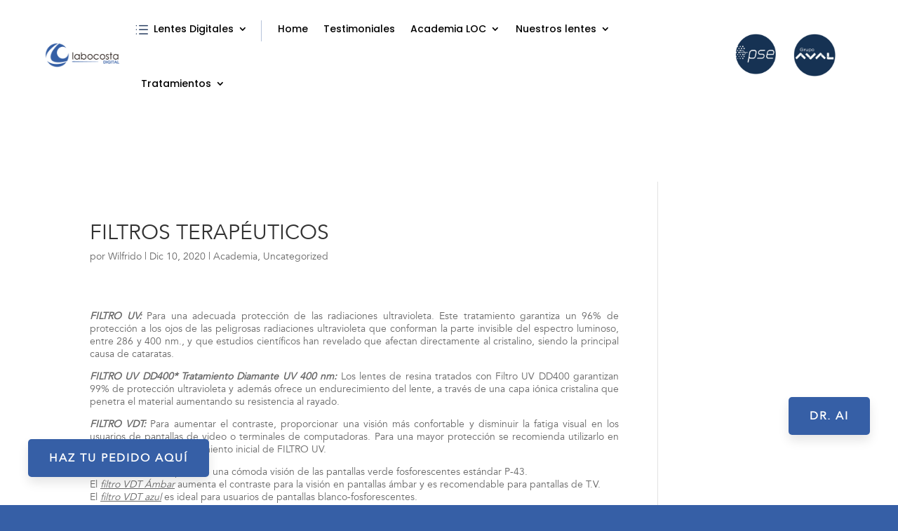

--- FILE ---
content_type: text/css
request_url: https://labocosta.com/wp-content/uploads/Divi/quadmenu-widgets.css?ver=1765912826
body_size: 47596
content:
#quadmenu .wpcf7 form {
  margin: 0;
  padding: 0;
}
#quadmenu .wpcf7 form > p {
  margin: 0 0 1.5em 0;
}
#quadmenu .wpcf7 br {
  display: none;
}
#quadmenu .wpcf7 .ajax-loader {
  display: none;
}
#quadmenu .wpcf7 .wpcf7-not-valid {
  border: 1px solid #ff0000;
}
#quadmenu .wpcf7 span.wpcf7-not-valid-tip {
  display: none;
}
#quadmenu .wpcf7 div.wpcf7-response-output {
  margin: 0;
  padding: 15px;
}
#quadmenu .wpcf7 div.wpcf7-validation-errors {
  border-radius: 4px;
}
#quadmenu .wpcf7 div.wpcf7-validation-errors {
  margin-bottom: 20px;
}
#quadmenu .wpcf7 .wpcf7-checkbox {
  text-align: center;
}
#quadmenu .widget {
  padding: 0;
}
#quadmenu .widget a,
#quadmenu .widget ul li {
  line-height: inherit;
}
#quadmenu .widget ul {
  list-style: none;
  margin: 0;
}
#quadmenu .widget ul li {
  position: relative;
  display: block;
  margin: 0 0 15px 0;
  width: 100%;
}
#quadmenu .widget ul li:last-child {
  border-bottom: 0;
  padding-bottom: 0;
}
#quadmenu .widget ul li img,
#quadmenu .widget ul li h5,
#quadmenu .widget ul li i,
#quadmenu .widget ul li span {
  -webkit-transition: color 0.4s;
  -moz-transition: color 0.4s;
  -ms-transition: color 0.4s;
  -o-transition: color 0.4s;
  transition: color 0.4s;
}
#quadmenu .widget ul ul {
  margin-top: 10px;
  margin-bottom: 0.1em;
}
#quadmenu .widget ul ul li:first-child {
  border-top: 1px solid;
}
#quadmenu .widget > ul,
#quadmenu .widget > div > ul {
  padding: 0;
  margin-top: 0;
  margin-bottom: 0;
}
#quadmenu .widget > ul > li:first-child,
#quadmenu .widget > div > ul > li:first-child {
  border-top: 0;
  padding-top: 0;
}
#quadmenu .widget.widget_text p {
  line-height: 1.45;
  margin-bottom: 10px;
}
#quadmenu .widget.widget_text input,
#quadmenu .widget.widget_text select {
  max-width: 100%;
}
#quadmenu .widget.widget_rss span.quadmenu-title a.rsswidget {
  text-transform: uppercase;
}
#quadmenu .widget.widget_rss span.quadmenu-title a.rsswidget:first-child {
  float: right;
}
#quadmenu .widget.widget_rss span.rss-date {
  display: block;
  text-align: right;
  margin: 10px 0;
}
#quadmenu .widget.widget_rss div.rssSummary {
  text-transform: none;
}
#quadmenu .widget.widget_rss cite {
  margin-top: 5px;
  text-align: right;
  display: block;
}
#quadmenu .widget.widget_nav_menu ul ul,
#quadmenu .widget.widget_pages ul ul {
  padding: 10px 0 0 10px;
}
#quadmenu .widget.widget_recent_comments ul > li > span.comment-author-link,
#quadmenu .widget.widget_recent_entries ul > li > span.comment-author-link,
#quadmenu .widget.widget_recent_comments ul > li > span.post-date,
#quadmenu .widget.widget_recent_entries ul > li > span.post-date {
  display: block;
  margin: 2px 0 0 0;
  font-size: 0.8em;
  text-transform: none;
  line-height: 1.3em;
}
#quadmenu .widget.widget_product_search input.form-control,
#quadmenu .widget.widget_search input.form-control {
  width: 100%;
}
#quadmenu .widget.widget_archive ul > li > span.count,
#quadmenu .widget.widget_categories ul > li > span.count,
#quadmenu .widget.widget_product_categories ul > li > span.count {
  font-weight: 700;
  float: right;
}
#quadmenu .widget.widget_calendar > .title {
  display: none;
}
#quadmenu .widget.widget_calendar table > caption {
  margin: 0px;
  display: table-caption;
}
#quadmenu .widget.widget_calendar table > thead > tr > th {
  border-bottom: 1px;
  font-size: 0.8em;
}
#quadmenu .widget.widget_calendar table td,
#quadmenu .widget.widget_calendar table th {
  text-align: center;
  padding: 10px 0;
}
#quadmenu .widget.widget_tag_cloud a,
#quadmenu .widget.widget_product_tag_cloud a {
  display: inline-block;
  text-decoration: none;
  margin: 0 0.5em 0 0;
}
#quadmenu .widget.widget_tag_cloud a:after,
#quadmenu .widget.widget_product_tag_cloud a:after,
#quadmenu .widget.widget_tag_cloud a:before,
#quadmenu .widget.widget_product_tag_cloud a:before {
  display: none;
}
#quadmenu .widget.widget_products li:before,
#quadmenu .widget.widget_recent_reviews li:before,
#quadmenu .widget.widget_shopping_cart li:before,
#quadmenu .widget.widget_recently_viewed_products li:before,
#quadmenu .widget.widget_top_rated_products li:before,
#quadmenu .widget.widget_featured_posts li:before,
#quadmenu .widget.widget_products li:after,
#quadmenu .widget.widget_recent_reviews li:after,
#quadmenu .widget.widget_shopping_cart li:after,
#quadmenu .widget.widget_recently_viewed_products li:after,
#quadmenu .widget.widget_top_rated_products li:after,
#quadmenu .widget.widget_featured_posts li:after {
  content: " ";
  display: table;
}
#quadmenu .widget.widget_products li:after,
#quadmenu .widget.widget_recent_reviews li:after,
#quadmenu .widget.widget_shopping_cart li:after,
#quadmenu .widget.widget_recently_viewed_products li:after,
#quadmenu .widget.widget_top_rated_products li:after,
#quadmenu .widget.widget_featured_posts li:after {
  clear: both;
}
#quadmenu .widget.widget_products li > a,
#quadmenu .widget.widget_recent_reviews li > a,
#quadmenu .widget.widget_shopping_cart li > a,
#quadmenu .widget.widget_recently_viewed_products li > a,
#quadmenu .widget.widget_top_rated_products li > a,
#quadmenu .widget.widget_featured_posts li > a,
#quadmenu .widget.widget_products li > a > span.product-title,
#quadmenu .widget.widget_recent_reviews li > a > span.product-title,
#quadmenu .widget.widget_shopping_cart li > a > span.product-title,
#quadmenu .widget.widget_recently_viewed_products li > a > span.product-title,
#quadmenu .widget.widget_top_rated_products li > a > span.product-title,
#quadmenu .widget.widget_featured_posts li > a > span.product-title {
  margin: 5px 0;
  font-weight: 400;
  text-transform: uppercase;
  line-height: 1;
}
#quadmenu .widget.widget_products li > a > img,
#quadmenu .widget.widget_recent_reviews li > a > img,
#quadmenu .widget.widget_shopping_cart li > a > img,
#quadmenu .widget.widget_recently_viewed_products li > a > img,
#quadmenu .widget.widget_top_rated_products li > a > img,
#quadmenu .widget.widget_featured_posts li > a > img {
  margin: 0 15px 0 0;
  float: left;
  width: 70px;
  height: auto;
  max-width: 35%;
  position: inherit;
  -webkit-transform: none;
  -moz-transform: none;
  -ms-transform: none;
  -o-transform: none;
}
#quadmenu .widget.widget_products li > .date,
#quadmenu .widget.widget_recent_reviews li > .date,
#quadmenu .widget.widget_shopping_cart li > .date,
#quadmenu .widget.widget_recently_viewed_products li > .date,
#quadmenu .widget.widget_top_rated_products li > .date,
#quadmenu .widget.widget_featured_posts li > .date,
#quadmenu .widget.widget_products li > a > .date,
#quadmenu .widget.widget_recent_reviews li > a > .date,
#quadmenu .widget.widget_shopping_cart li > a > .date,
#quadmenu .widget.widget_recently_viewed_products li > a > .date,
#quadmenu .widget.widget_top_rated_products li > a > .date,
#quadmenu .widget.widget_featured_posts li > a > .date {
  display: block;
  text-transform: uppercase;
}
#quadmenu .widget.widget_products li > a:hover > img,
#quadmenu .widget.widget_recent_reviews li > a:hover > img,
#quadmenu .widget.widget_shopping_cart li > a:hover > img,
#quadmenu .widget.widget_recently_viewed_products li > a:hover > img,
#quadmenu .widget.widget_top_rated_products li > a:hover > img,
#quadmenu .widget.widget_featured_posts li > a:hover > img {
  box-shadow: 0px 3px 7px -3px rgba(0, 0, 0, 0.2);
}
#quadmenu .widget.widget_products li > p,
#quadmenu .widget.widget_recent_reviews li > p,
#quadmenu .widget.widget_shopping_cart li > p,
#quadmenu .widget.widget_recently_viewed_products li > p,
#quadmenu .widget.widget_top_rated_products li > p,
#quadmenu .widget.widget_featured_posts li > p {
  margin: 0;
  overflow: hidden;
}
#quadmenu .widget.widget_products li > .reviewer,
#quadmenu .widget.widget_recent_reviews li > .reviewer,
#quadmenu .widget.widget_shopping_cart li > .reviewer,
#quadmenu .widget.widget_recently_viewed_products li > .reviewer,
#quadmenu .widget.widget_top_rated_products li > .reviewer,
#quadmenu .widget.widget_products li > .quantity,
#quadmenu .widget.widget_recent_reviews li > .quantity,
#quadmenu .widget.widget_shopping_cart li > .quantity,
#quadmenu .widget.widget_recently_viewed_products li > .quantity,
#quadmenu .widget.widget_top_rated_products li > .quantity,
#quadmenu .widget.widget_products li > .price,
#quadmenu .widget.widget_recent_reviews li > .price,
#quadmenu .widget.widget_shopping_cart li > .price,
#quadmenu .widget.widget_recently_viewed_products li > .price,
#quadmenu .widget.widget_top_rated_products li > .price,
#quadmenu .widget.widget_products li > .star-rating,
#quadmenu .widget.widget_recent_reviews li > .star-rating,
#quadmenu .widget.widget_shopping_cart li > .star-rating,
#quadmenu .widget.widget_recently_viewed_products li > .star-rating,
#quadmenu .widget.widget_top_rated_products li > .star-rating {
  width: auto;
  float: none;
  display: block;
  margin-top: 5px;
  line-height: 1;
}
#quadmenu .widget.widget_shopping_cart ul.cart_list {
  padding: 0;
}
#quadmenu .widget.widget_shopping_cart ul.cart_list li > a.remove {
  display: block;
  position: absolute;
  right: 0;
  top: 0;
  width: 20px;
  height: 20px;
  line-height: 20px;
  text-align: center;
  border-radius: 50%;
}
#quadmenu .widget.widget_shopping_cart ul.cart_list li > a.remove:after,
#quadmenu .widget.widget_shopping_cart ul.cart_list li > a.remove:before {
  display: none;
}
#quadmenu .widget.widget_shopping_cart .total,
#quadmenu .widget.widget_shopping_cart .buttons {
  border: none;
  padding: 0;
  margin: 0;
}
#quadmenu .widget.widget_shopping_cart .buttons {
  display: flex;
}
#quadmenu .widget.widget_shopping_cart .buttons .button {
  margin: 0;
  flex: auto;
}
#quadmenu .widget.widget_shopping_cart .buttons .button:first-child {
  margin-right: 5px;
}
#quadmenu .widget.widget_product_search label.screen-reader-text {
  display: none;
}
#quadmenu .widget.widget_price_filter .quadmenu-title {
  display: none;
}
#quadmenu .widget.widget_price_filter .price_slider {
  margin-bottom: 15px;
}
#quadmenu .widget.widget_price_filter .price_slider_amount {
  text-align: right;
}
#quadmenu .widget.widget_price_filter .price_slider_amount .button {
  float: left;
}
#quadmenu .widget.widget_price_filter .ui-slider {
  position: relative;
  text-align: left;
}
#quadmenu .widget.widget_price_filter .ui-slider .ui-slider-handle {
  position: absolute;
  z-index: 2;
  width: 10px;
  height: 10px;
  cursor: pointer;
  outline: none;
  top: -4px;
}
#quadmenu .widget.widget_price_filter .ui-slider .ui-slider-handle:last-child {
  margin-left: -1em;
}
#quadmenu .widget.widget_price_filter .ui-slider .ui-slider-range {
  position: absolute;
  z-index: 1;
  height: 15px;
  display: block;
  border: 0;
}
#quadmenu .widget.widget_price_filter .ui-slider-horizontal {
  height: 2px;
}
#quadmenu .widget.widget_price_filter .ui-slider-horizontal .ui-slider-range {
  top: 0;
  height: 100%;
}
#quadmenu .widget.widget_price_filter .ui-slider-horizontal .ui-slider-range-min {
  left: -1px;
}
#quadmenu .widget.widget_price_filter .ui-slider-horizontal .ui-slider-range-max {
  right: -1px;
}
#quadmenu .widget.widget_layered_nav ul li.chosen a {
  text-decoration: none;
}
#quadmenu .widget.widget_edd_cart_widget .edd-cart-number-of-items {
  padding: 9px 0;
}
#quadmenu .widget.widget_edd_cart_widget ul > li {
  padding: 9px 0;
}
#quadmenu .widget.widget_edd_cart_widget ul > li.edd_subtotal {
  margin: 0;
}
#quadmenu .widget.widget_sci_googlemaps_widget #sci-google-map {
  max-width: 100%;
}
#quadmenu.quadmenu-default_theme .widget a,
#quadmenu.quadmenu-default_theme .widget ul li {
  font-family: Verdana, Geneva, sans-serif;
  font-size: 11px;
  font-weight: 400;
  font-style: normal;
  letter-spacing: inherit;
}
#quadmenu.quadmenu-default_theme .widget.widget_rss span.rss-date {
  font-size: 9px;
}
#quadmenu.quadmenu-default_theme .widget.widget_products li > a,
#quadmenu.quadmenu-default_theme .widget.widget_recent_reviews li > a,
#quadmenu.quadmenu-default_theme .widget.widget_shopping_cart li > a,
#quadmenu.quadmenu-default_theme .widget.widget_recently_viewed_products li > a,
#quadmenu.quadmenu-default_theme .widget.widget_top_rated_products li > a,
#quadmenu.quadmenu-default_theme .widget.widget_featured_posts li > a,
#quadmenu.quadmenu-default_theme .widget.widget_products li > a > span.product-title,
#quadmenu.quadmenu-default_theme .widget.widget_recent_reviews li > a > span.product-title,
#quadmenu.quadmenu-default_theme .widget.widget_shopping_cart li > a > span.product-title,
#quadmenu.quadmenu-default_theme .widget.widget_recently_viewed_products li > a > span.product-title,
#quadmenu.quadmenu-default_theme .widget.widget_top_rated_products li > a > span.product-title,
#quadmenu.quadmenu-default_theme .widget.widget_featured_posts li > a > span.product-title {
  text-transform: none;
  font-family: Verdana, Geneva, sans-serif;
  font-size: 11px;
  font-weight: 400;
  font-style: normal;
  letter-spacing: inherit;
}
#quadmenu.quadmenu-default_theme .widget.widget_products li > .date,
#quadmenu.quadmenu-default_theme .widget.widget_recent_reviews li > .date,
#quadmenu.quadmenu-default_theme .widget.widget_shopping_cart li > .date,
#quadmenu.quadmenu-default_theme .widget.widget_recently_viewed_products li > .date,
#quadmenu.quadmenu-default_theme .widget.widget_top_rated_products li > .date,
#quadmenu.quadmenu-default_theme .widget.widget_featured_posts li > .date,
#quadmenu.quadmenu-default_theme .widget.widget_products li > a > .date,
#quadmenu.quadmenu-default_theme .widget.widget_recent_reviews li > a > .date,
#quadmenu.quadmenu-default_theme .widget.widget_shopping_cart li > a > .date,
#quadmenu.quadmenu-default_theme .widget.widget_recently_viewed_products li > a > .date,
#quadmenu.quadmenu-default_theme .widget.widget_top_rated_products li > a > .date,
#quadmenu.quadmenu-default_theme .widget.widget_featured_posts li > a > .date {
  font-size: 11px;
}
#quadmenu.quadmenu-default_theme .widget.widget_products li span.reviewer,
#quadmenu.quadmenu-default_theme .widget.widget_recent_reviews li span.reviewer,
#quadmenu.quadmenu-default_theme .widget.widget_shopping_cart li span.reviewer,
#quadmenu.quadmenu-default_theme .widget.widget_recently_viewed_products li span.reviewer,
#quadmenu.quadmenu-default_theme .widget.widget_top_rated_products li span.reviewer,
#quadmenu.quadmenu-default_theme .widget.widget_products li span.amount,
#quadmenu.quadmenu-default_theme .widget.widget_recent_reviews li span.amount,
#quadmenu.quadmenu-default_theme .widget.widget_shopping_cart li span.amount,
#quadmenu.quadmenu-default_theme .widget.widget_recently_viewed_products li span.amount,
#quadmenu.quadmenu-default_theme .widget.widget_top_rated_products li span.amount {
  font-size: 9px;
}
#quadmenu.quadmenu-default_theme .widget.widget_price_filter .price_slider_amount {
  font-size: 9px;
}
#quadmenu.quadmenu-default_theme .widget ul {
  list-style: none;
  margin: 0;
}
#quadmenu.quadmenu-default_theme .widget ul li a {
  color: #444444;
}
#quadmenu.quadmenu-default_theme .widget ul li a:hover {
  color: #333333;
}
#quadmenu.quadmenu-default_theme .widget ul li:last-child {
  border-bottom: 0;
  padding-bottom: 0;
}
#quadmenu.quadmenu-default_theme .widget.widget_tag_cloud a,
#quadmenu.quadmenu-default_theme .widget.widget_product_tag_cloud a {
  color: #fb88dd;
}
#quadmenu.quadmenu-default_theme .widget.widget_tag_cloud a:hover,
#quadmenu.quadmenu-default_theme .widget.widget_product_tag_cloud a:hover {
  color: #a9a9a9;
}
#quadmenu.quadmenu-default_theme .widget.widget_categories ul > li > span.count,
#quadmenu.quadmenu-default_theme .widget.widget_product_categories ul > li > span.count {
  color: #fb88dd;
}
#quadmenu.quadmenu-default_theme .widget.widget_recent_comments ul > li > span.comment-author-link,
#quadmenu.quadmenu-default_theme .widget.widget_recent_entries ul > li > span.comment-author-link,
#quadmenu.quadmenu-default_theme .widget.widget_recent_comments ul > li > span.post-date,
#quadmenu.quadmenu-default_theme .widget.widget_recent_entries ul > li > span.post-date {
  color: #eeeeee;
}
#quadmenu.quadmenu-default_theme .widget.widget_shopping_cart ul.cart_list li > a.remove {
  color: #444444;
  background-color: #e6e6e6;
}
#quadmenu.quadmenu-default_theme .widget.widget_shopping_cart ul.cart_list li > a.remove:hover {
  background-color: #cccccc;
}
#quadmenu.quadmenu-default_theme .widget.widget_shopping_cart .total {
  font-family: Verdana, Geneva, sans-serif;
  font-size: 11px;
  font-weight: 400;
  font-style: normal;
  text-transform: uppercase;
  letter-spacing: inherit;
}
@et _divi[body_font_height]: 1.3;
@et _divi[section_padding]: 4;
@et _divi[row_padding]: 2;
@et _divi[boxed_layout]: 0;
@et _divi[footer_bg]: #ffffff;
@nav _menu_item[332]_0: 0;
@nav _menu_item[332]_menu_item_parent: 0;
@nav _menu_item[332]_object_id: 272;
@nav _menu_item[332]_object: page;
@nav _menu_item[332]_type: post_type;
@nav _menu_item[332]_type_label: Divi;
@nav _menu_item[332]_url: 'https://labocosta.com/campanas/';
@nav _menu_item[332]_title: 0;
@nav _menu_item[332]_target: 0;
@nav _menu_item[332]_attr_title: 0;
@nav _menu_item[332]_description: 0;
@nav _menu_item[332]_classes: 0;
@nav _menu_item[332]_xfn: 0;
@nav _menu_item[332]_quadmenu: post_type;
@nav _menu_item[332]_quadmenu_menu_item_parent: main;
@nav _menu_item[332]_id: Por defecto no definido;
@nav _menu_item[332]_attr-title: 0;
@nav _menu_item[332]_icon: 0;
@nav _menu_item[332]_subtitle: 0;
@nav _menu_item[332]_placeholder: 0;
@nav _menu_item[332]_badge: 0;
@nav _menu_item[332]_float: 0;
@nav _menu_item[332]_dropdown: right;
@nav _menu_item[332]_hidden: 0;
@nav _menu_item[332]_thumb: 0;
@nav _menu_item[332]_excerpt: off;
@nav _menu_item[332]_stretch: boxed;
@nav _menu_item[332]_cart: woo;
@nav _menu_item[332]_cart_text: 0;
@nav _menu_item[332]_search: post;
@nav _menu_item[332]_password: 0;
@nav _menu_item[332]_register: 0;
@nav _menu_item[332]_login: dashicons dashicons-unlock;
@nav _menu_item[332]_logout: dashicons dashicons-lock;
@nav _menu_item[332]_name: user_login;
@nav _menu_item[332]_avatar: off;
@nav _menu_item[332]_account: 0;
@nav _menu_item[332]_login_text: 0;
@nav _menu_item[332]_speed: 1500;
@nav _menu_item[332]_autoplay: off;
@nav _menu_item[332]_autoplay_speed: 500;
@nav _menu_item[332]_dots: off;
@nav _menu_item[332]_pagination: on;
@nav _menu_item[332]_navigation: off;
@nav _menu_item[332]_items: 0;
@nav _menu_item[332]_limit: 3;
@nav _menu_item[332]_orderby: date;
@nav _menu_item[332]_order: DESC;
@nav _menu_item[332]_category: off;
@nav _menu_item[332]_rating: on;
@nav _menu_item[332]_price: on;
@nav _menu_item[332]_add_to_cart: on;
@nav _menu_item[332]_nav_menu_term_id: 2;
@nav _menu_item[332]_position: 3;
@nav _menu_item[332]_status: publish;
@nav _menu_item[332]_original_title: Campañas;
@nav _menu_item[332]__invalid: 0;
@nav _menu_item[331]_0: 0;
@nav _menu_item[331]_menu_item_parent: 0;
@nav _menu_item[331]_object_id: 281;
@nav _menu_item[331]_object: page;
@nav _menu_item[331]_type: post_type;
@nav _menu_item[331]_type_label: Divi;
@nav _menu_item[331]_url: 'https://labocosta.com/testimoniales/';
@nav _menu_item[331]_title: 0;
@nav _menu_item[331]_target: 0;
@nav _menu_item[331]_attr_title: 0;
@nav _menu_item[331]_description: 0;
@nav _menu_item[331]_classes: 0;
@nav _menu_item[331]_xfn: 0;
@nav _menu_item[331]_quadmenu: post_type;
@nav _menu_item[331]_quadmenu_menu_item_parent: main;
@nav _menu_item[331]_id: Por defecto no definido;
@nav _menu_item[331]_attr-title: 0;
@nav _menu_item[331]_icon: 0;
@nav _menu_item[331]_subtitle: 0;
@nav _menu_item[331]_placeholder: 0;
@nav _menu_item[331]_badge: 0;
@nav _menu_item[331]_float: 0;
@nav _menu_item[331]_dropdown: right;
@nav _menu_item[331]_hidden: 0;
@nav _menu_item[331]_thumb: 0;
@nav _menu_item[331]_excerpt: off;
@nav _menu_item[331]_stretch: boxed;
@nav _menu_item[331]_cart: woo;
@nav _menu_item[331]_cart_text: 0;
@nav _menu_item[331]_search: post;
@nav _menu_item[331]_password: 0;
@nav _menu_item[331]_register: 0;
@nav _menu_item[331]_login: dashicons dashicons-unlock;
@nav _menu_item[331]_logout: dashicons dashicons-lock;
@nav _menu_item[331]_name: user_login;
@nav _menu_item[331]_avatar: off;
@nav _menu_item[331]_account: 0;
@nav _menu_item[331]_login_text: 0;
@nav _menu_item[331]_speed: 1500;
@nav _menu_item[331]_autoplay: off;
@nav _menu_item[331]_autoplay_speed: 500;
@nav _menu_item[331]_dots: off;
@nav _menu_item[331]_pagination: on;
@nav _menu_item[331]_navigation: off;
@nav _menu_item[331]_items: 0;
@nav _menu_item[331]_limit: 3;
@nav _menu_item[331]_orderby: date;
@nav _menu_item[331]_order: DESC;
@nav _menu_item[331]_category: off;
@nav _menu_item[331]_rating: on;
@nav _menu_item[331]_price: on;
@nav _menu_item[331]_add_to_cart: on;
@nav _menu_item[331]_nav_menu_term_id: 2;
@nav _menu_item[331]_position: 4;
@nav _menu_item[331]_status: publish;
@nav _menu_item[331]_original_title: Testimoniales;
@nav _menu_item[331]__invalid: 0;
@nav _menu_item[329]_0: 0;
@nav _menu_item[329]_menu_item_parent: 0;
@nav _menu_item[329]_object_id: 319;
@nav _menu_item[329]_object: page;
@nav _menu_item[329]_type: post_type;
@nav _menu_item[329]_type_label: Divi;
@nav _menu_item[329]_url: 'https://labocosta.com/nuestros-lentes/';
@nav _menu_item[329]_title: 0;
@nav _menu_item[329]_target: 0;
@nav _menu_item[329]_attr_title: 0;
@nav _menu_item[329]_description: 0;
@nav _menu_item[329]_classes: 0;
@nav _menu_item[329]_xfn: 0;
@nav _menu_item[329]_quadmenu: post_type;
@nav _menu_item[329]_quadmenu_menu_item_parent: main;
@nav _menu_item[329]_id: Por defecto no definido;
@nav _menu_item[329]_attr-title: 0;
@nav _menu_item[329]_icon: 0;
@nav _menu_item[329]_subtitle: 0;
@nav _menu_item[329]_placeholder: 0;
@nav _menu_item[329]_badge: 0;
@nav _menu_item[329]_float: 0;
@nav _menu_item[329]_dropdown: right;
@nav _menu_item[329]_hidden: 0;
@nav _menu_item[329]_thumb: 0;
@nav _menu_item[329]_excerpt: off;
@nav _menu_item[329]_stretch: boxed;
@nav _menu_item[329]_cart: woo;
@nav _menu_item[329]_cart_text: 0;
@nav _menu_item[329]_search: post;
@nav _menu_item[329]_password: 0;
@nav _menu_item[329]_register: 0;
@nav _menu_item[329]_login: dashicons dashicons-unlock;
@nav _menu_item[329]_logout: dashicons dashicons-lock;
@nav _menu_item[329]_name: user_login;
@nav _menu_item[329]_avatar: off;
@nav _menu_item[329]_account: 0;
@nav _menu_item[329]_login_text: 0;
@nav _menu_item[329]_speed: 1500;
@nav _menu_item[329]_autoplay: off;
@nav _menu_item[329]_autoplay_speed: 500;
@nav _menu_item[329]_dots: off;
@nav _menu_item[329]_pagination: on;
@nav _menu_item[329]_navigation: off;
@nav _menu_item[329]_items: 0;
@nav _menu_item[329]_limit: 3;
@nav _menu_item[329]_orderby: date;
@nav _menu_item[329]_order: DESC;
@nav _menu_item[329]_category: off;
@nav _menu_item[329]_rating: on;
@nav _menu_item[329]_price: on;
@nav _menu_item[329]_add_to_cart: on;
@nav _menu_item[329]_nav_menu_term_id: 2;
@nav _menu_item[329]_position: 5;
@nav _menu_item[329]_status: publish;
@nav _menu_item[329]_original_title: Nuestros lentes;
@nav _menu_item[329]__invalid: 0;
@nav _menu_item[461]_0: 0;
@nav _menu_item[461]_menu_item_parent: 329;
@nav _menu_item[461]_object_id: 414;
@nav _menu_item[461]_object: page;
@nav _menu_item[461]_type: post_type;
@nav _menu_item[461]_type_label: Divi;
@nav _menu_item[461]_url: 'https://labocosta.com/generalidades/';
@nav _menu_item[461]_title: 0;
@nav _menu_item[461]_target: 0;
@nav _menu_item[461]_attr_title: 0;
@nav _menu_item[461]_description: 0;
@nav _menu_item[461]_classes: 0;
@nav _menu_item[461]_xfn: 0;
@nav _menu_item[461]_quadmenu: post_type;
@nav _menu_item[461]_quadmenu_menu_item_parent: post_type;
@nav _menu_item[461]_id: Por defecto no definido;
@nav _menu_item[461]_attr-title: 0;
@nav _menu_item[461]_icon: 0;
@nav _menu_item[461]_subtitle: 0;
@nav _menu_item[461]_placeholder: 0;
@nav _menu_item[461]_badge: 0;
@nav _menu_item[461]_float: 0;
@nav _menu_item[461]_dropdown: right;
@nav _menu_item[461]_hidden: 0;
@nav _menu_item[461]_thumb: 0;
@nav _menu_item[461]_excerpt: off;
@nav _menu_item[461]_stretch: boxed;
@nav _menu_item[461]_cart: woo;
@nav _menu_item[461]_cart_text: 0;
@nav _menu_item[461]_search: post;
@nav _menu_item[461]_password: 0;
@nav _menu_item[461]_register: 0;
@nav _menu_item[461]_login: dashicons dashicons-unlock;
@nav _menu_item[461]_logout: dashicons dashicons-lock;
@nav _menu_item[461]_name: user_login;
@nav _menu_item[461]_avatar: off;
@nav _menu_item[461]_account: 0;
@nav _menu_item[461]_login_text: 0;
@nav _menu_item[461]_speed: 1500;
@nav _menu_item[461]_autoplay: off;
@nav _menu_item[461]_autoplay_speed: 500;
@nav _menu_item[461]_dots: off;
@nav _menu_item[461]_pagination: on;
@nav _menu_item[461]_navigation: off;
@nav _menu_item[461]_items: 0;
@nav _menu_item[461]_limit: 3;
@nav _menu_item[461]_orderby: date;
@nav _menu_item[461]_order: DESC;
@nav _menu_item[461]_category: off;
@nav _menu_item[461]_rating: on;
@nav _menu_item[461]_price: on;
@nav _menu_item[461]_add_to_cart: on;
@nav _menu_item[461]_nav_menu_term_id: 2;
@nav _menu_item[461]_position: 6;
@nav _menu_item[461]_status: publish;
@nav _menu_item[461]_original_title: Generalidades;
@nav _menu_item[461]__invalid: 0;
@nav _menu_item[467]_0: 0;
@nav _menu_item[467]_menu_item_parent: 329;
@nav _menu_item[467]_object_id: 424;
@nav _menu_item[467]_object: page;
@nav _menu_item[467]_type: post_type;
@nav _menu_item[467]_type_label: Divi;
@nav _menu_item[467]_url: 'https://labocosta.com/lentes-para-presbitas/';
@nav _menu_item[467]_title: 0;
@nav _menu_item[467]_target: 0;
@nav _menu_item[467]_attr_title: 0;
@nav _menu_item[467]_description: 0;
@nav _menu_item[467]_classes: 0;
@nav _menu_item[467]_xfn: 0;
@nav _menu_item[467]_quadmenu: post_type;
@nav _menu_item[467]_quadmenu_menu_item_parent: post_type;
@nav _menu_item[467]_id: Por defecto no definido;
@nav _menu_item[467]_attr-title: 0;
@nav _menu_item[467]_icon: 0;
@nav _menu_item[467]_subtitle: 0;
@nav _menu_item[467]_placeholder: 0;
@nav _menu_item[467]_badge: 0;
@nav _menu_item[467]_float: 0;
@nav _menu_item[467]_dropdown: right;
@nav _menu_item[467]_hidden: 0;
@nav _menu_item[467]_thumb: 0;
@nav _menu_item[467]_excerpt: off;
@nav _menu_item[467]_stretch: boxed;
@nav _menu_item[467]_cart: woo;
@nav _menu_item[467]_cart_text: 0;
@nav _menu_item[467]_search: post;
@nav _menu_item[467]_password: 0;
@nav _menu_item[467]_register: 0;
@nav _menu_item[467]_login: dashicons dashicons-unlock;
@nav _menu_item[467]_logout: dashicons dashicons-lock;
@nav _menu_item[467]_name: user_login;
@nav _menu_item[467]_avatar: off;
@nav _menu_item[467]_account: 0;
@nav _menu_item[467]_login_text: 0;
@nav _menu_item[467]_speed: 1500;
@nav _menu_item[467]_autoplay: off;
@nav _menu_item[467]_autoplay_speed: 500;
@nav _menu_item[467]_dots: off;
@nav _menu_item[467]_pagination: on;
@nav _menu_item[467]_navigation: off;
@nav _menu_item[467]_items: 0;
@nav _menu_item[467]_limit: 3;
@nav _menu_item[467]_orderby: date;
@nav _menu_item[467]_order: DESC;
@nav _menu_item[467]_category: off;
@nav _menu_item[467]_rating: on;
@nav _menu_item[467]_price: on;
@nav _menu_item[467]_add_to_cart: on;
@nav _menu_item[467]_nav_menu_term_id: 2;
@nav _menu_item[467]_position: 7;
@nav _menu_item[467]_status: publish;
@nav _menu_item[467]_original_title: Lentes para présbitas;
@nav _menu_item[467]__invalid: 0;
@nav _menu_item[466]_0: 0;
@nav _menu_item[466]_menu_item_parent: 329;
@nav _menu_item[466]_object_id: 431;
@nav _menu_item[466]_object: page;
@nav _menu_item[466]_type: post_type;
@nav _menu_item[466]_type_label: Divi;
@nav _menu_item[466]_url: 'https://labocosta.com/lentes-resistentes-a-los-golpes/';
@nav _menu_item[466]_title: 0;
@nav _menu_item[466]_target: 0;
@nav _menu_item[466]_attr_title: 0;
@nav _menu_item[466]_description: 0;
@nav _menu_item[466]_classes: 0;
@nav _menu_item[466]_xfn: 0;
@nav _menu_item[466]_quadmenu: post_type;
@nav _menu_item[466]_quadmenu_menu_item_parent: post_type;
@nav _menu_item[466]_id: Por defecto no definido;
@nav _menu_item[466]_attr-title: 0;
@nav _menu_item[466]_icon: 0;
@nav _menu_item[466]_subtitle: 0;
@nav _menu_item[466]_placeholder: 0;
@nav _menu_item[466]_badge: 0;
@nav _menu_item[466]_float: 0;
@nav _menu_item[466]_dropdown: right;
@nav _menu_item[466]_hidden: 0;
@nav _menu_item[466]_thumb: 0;
@nav _menu_item[466]_excerpt: off;
@nav _menu_item[466]_stretch: boxed;
@nav _menu_item[466]_cart: woo;
@nav _menu_item[466]_cart_text: 0;
@nav _menu_item[466]_search: post;
@nav _menu_item[466]_password: 0;
@nav _menu_item[466]_register: 0;
@nav _menu_item[466]_login: dashicons dashicons-unlock;
@nav _menu_item[466]_logout: dashicons dashicons-lock;
@nav _menu_item[466]_name: user_login;
@nav _menu_item[466]_avatar: off;
@nav _menu_item[466]_account: 0;
@nav _menu_item[466]_login_text: 0;
@nav _menu_item[466]_speed: 1500;
@nav _menu_item[466]_autoplay: off;
@nav _menu_item[466]_autoplay_speed: 500;
@nav _menu_item[466]_dots: off;
@nav _menu_item[466]_pagination: on;
@nav _menu_item[466]_navigation: off;
@nav _menu_item[466]_items: 0;
@nav _menu_item[466]_limit: 3;
@nav _menu_item[466]_orderby: date;
@nav _menu_item[466]_order: DESC;
@nav _menu_item[466]_category: off;
@nav _menu_item[466]_rating: on;
@nav _menu_item[466]_price: on;
@nav _menu_item[466]_add_to_cart: on;
@nav _menu_item[466]_nav_menu_term_id: 2;
@nav _menu_item[466]_position: 8;
@nav _menu_item[466]_status: publish;
@nav _menu_item[466]_original_title: Lentes resistentes a los golpes;
@nav _menu_item[466]__invalid: 0;
@nav _menu_item[465]_0: 0;
@nav _menu_item[465]_menu_item_parent: 329;
@nav _menu_item[465]_object_id: 441;
@nav _menu_item[465]_object: page;
@nav _menu_item[465]_type: post_type;
@nav _menu_item[465]_type_label: Divi;
@nav _menu_item[465]_url: 'https://labocosta.com/lentes-fotosensibles/';
@nav _menu_item[465]_title: 0;
@nav _menu_item[465]_target: 0;
@nav _menu_item[465]_attr_title: 0;
@nav _menu_item[465]_description: 0;
@nav _menu_item[465]_classes: 0;
@nav _menu_item[465]_xfn: 0;
@nav _menu_item[465]_quadmenu: post_type;
@nav _menu_item[465]_quadmenu_menu_item_parent: post_type;
@nav _menu_item[465]_id: Por defecto no definido;
@nav _menu_item[465]_attr-title: 0;
@nav _menu_item[465]_icon: 0;
@nav _menu_item[465]_subtitle: 0;
@nav _menu_item[465]_placeholder: 0;
@nav _menu_item[465]_badge: 0;
@nav _menu_item[465]_float: 0;
@nav _menu_item[465]_dropdown: right;
@nav _menu_item[465]_hidden: 0;
@nav _menu_item[465]_thumb: 0;
@nav _menu_item[465]_excerpt: off;
@nav _menu_item[465]_stretch: boxed;
@nav _menu_item[465]_cart: woo;
@nav _menu_item[465]_cart_text: 0;
@nav _menu_item[465]_search: post;
@nav _menu_item[465]_password: 0;
@nav _menu_item[465]_register: 0;
@nav _menu_item[465]_login: dashicons dashicons-unlock;
@nav _menu_item[465]_logout: dashicons dashicons-lock;
@nav _menu_item[465]_name: user_login;
@nav _menu_item[465]_avatar: off;
@nav _menu_item[465]_account: 0;
@nav _menu_item[465]_login_text: 0;
@nav _menu_item[465]_speed: 1500;
@nav _menu_item[465]_autoplay: off;
@nav _menu_item[465]_autoplay_speed: 500;
@nav _menu_item[465]_dots: off;
@nav _menu_item[465]_pagination: on;
@nav _menu_item[465]_navigation: off;
@nav _menu_item[465]_items: 0;
@nav _menu_item[465]_limit: 3;
@nav _menu_item[465]_orderby: date;
@nav _menu_item[465]_order: DESC;
@nav _menu_item[465]_category: off;
@nav _menu_item[465]_rating: on;
@nav _menu_item[465]_price: on;
@nav _menu_item[465]_add_to_cart: on;
@nav _menu_item[465]_nav_menu_term_id: 2;
@nav _menu_item[465]_position: 9;
@nav _menu_item[465]_status: publish;
@nav _menu_item[465]_original_title: Lentes fotosensibles;
@nav _menu_item[465]__invalid: 0;
@nav _menu_item[464]_0: 0;
@nav _menu_item[464]_menu_item_parent: 329;
@nav _menu_item[464]_object_id: 446;
@nav _menu_item[464]_object: page;
@nav _menu_item[464]_type: post_type;
@nav _menu_item[464]_type_label: Divi;
@nav _menu_item[464]_url: 'https://labocosta.com/lentes-delgados-y-livianos/';
@nav _menu_item[464]_title: 0;
@nav _menu_item[464]_target: 0;
@nav _menu_item[464]_attr_title: 0;
@nav _menu_item[464]_description: 0;
@nav _menu_item[464]_classes: 0;
@nav _menu_item[464]_xfn: 0;
@nav _menu_item[464]_quadmenu: post_type;
@nav _menu_item[464]_quadmenu_menu_item_parent: post_type;
@nav _menu_item[464]_id: Por defecto no definido;
@nav _menu_item[464]_attr-title: 0;
@nav _menu_item[464]_icon: 0;
@nav _menu_item[464]_subtitle: 0;
@nav _menu_item[464]_placeholder: 0;
@nav _menu_item[464]_badge: 0;
@nav _menu_item[464]_float: 0;
@nav _menu_item[464]_dropdown: right;
@nav _menu_item[464]_hidden: 0;
@nav _menu_item[464]_thumb: 0;
@nav _menu_item[464]_excerpt: off;
@nav _menu_item[464]_stretch: boxed;
@nav _menu_item[464]_cart: woo;
@nav _menu_item[464]_cart_text: 0;
@nav _menu_item[464]_search: post;
@nav _menu_item[464]_password: 0;
@nav _menu_item[464]_register: 0;
@nav _menu_item[464]_login: dashicons dashicons-unlock;
@nav _menu_item[464]_logout: dashicons dashicons-lock;
@nav _menu_item[464]_name: user_login;
@nav _menu_item[464]_avatar: off;
@nav _menu_item[464]_account: 0;
@nav _menu_item[464]_login_text: 0;
@nav _menu_item[464]_speed: 1500;
@nav _menu_item[464]_autoplay: off;
@nav _menu_item[464]_autoplay_speed: 500;
@nav _menu_item[464]_dots: off;
@nav _menu_item[464]_pagination: on;
@nav _menu_item[464]_navigation: off;
@nav _menu_item[464]_items: 0;
@nav _menu_item[464]_limit: 3;
@nav _menu_item[464]_orderby: date;
@nav _menu_item[464]_order: DESC;
@nav _menu_item[464]_category: off;
@nav _menu_item[464]_rating: on;
@nav _menu_item[464]_price: on;
@nav _menu_item[464]_add_to_cart: on;
@nav _menu_item[464]_nav_menu_term_id: 2;
@nav _menu_item[464]_position: 10;
@nav _menu_item[464]_status: publish;
@nav _menu_item[464]_original_title: Lentes delgados y livianos;
@nav _menu_item[464]__invalid: 0;
@nav _menu_item[463]_0: 0;
@nav _menu_item[463]_menu_item_parent: 329;
@nav _menu_item[463]_object_id: 451;
@nav _menu_item[463]_object: page;
@nav _menu_item[463]_type: post_type;
@nav _menu_item[463]_type_label: Divi;
@nav _menu_item[463]_url: 'https://labocosta.com/lentes-para-el-sol/';
@nav _menu_item[463]_title: 0;
@nav _menu_item[463]_target: 0;
@nav _menu_item[463]_attr_title: 0;
@nav _menu_item[463]_description: 0;
@nav _menu_item[463]_classes: 0;
@nav _menu_item[463]_xfn: 0;
@nav _menu_item[463]_quadmenu: post_type;
@nav _menu_item[463]_quadmenu_menu_item_parent: post_type;
@nav _menu_item[463]_id: Por defecto no definido;
@nav _menu_item[463]_attr-title: 0;
@nav _menu_item[463]_icon: 0;
@nav _menu_item[463]_subtitle: 0;
@nav _menu_item[463]_placeholder: 0;
@nav _menu_item[463]_badge: 0;
@nav _menu_item[463]_float: 0;
@nav _menu_item[463]_dropdown: right;
@nav _menu_item[463]_hidden: 0;
@nav _menu_item[463]_thumb: 0;
@nav _menu_item[463]_excerpt: off;
@nav _menu_item[463]_stretch: boxed;
@nav _menu_item[463]_cart: woo;
@nav _menu_item[463]_cart_text: 0;
@nav _menu_item[463]_search: post;
@nav _menu_item[463]_password: 0;
@nav _menu_item[463]_register: 0;
@nav _menu_item[463]_login: dashicons dashicons-unlock;
@nav _menu_item[463]_logout: dashicons dashicons-lock;
@nav _menu_item[463]_name: user_login;
@nav _menu_item[463]_avatar: off;
@nav _menu_item[463]_account: 0;
@nav _menu_item[463]_login_text: 0;
@nav _menu_item[463]_speed: 1500;
@nav _menu_item[463]_autoplay: off;
@nav _menu_item[463]_autoplay_speed: 500;
@nav _menu_item[463]_dots: off;
@nav _menu_item[463]_pagination: on;
@nav _menu_item[463]_navigation: off;
@nav _menu_item[463]_items: 0;
@nav _menu_item[463]_limit: 3;
@nav _menu_item[463]_orderby: date;
@nav _menu_item[463]_order: DESC;
@nav _menu_item[463]_category: off;
@nav _menu_item[463]_rating: on;
@nav _menu_item[463]_price: on;
@nav _menu_item[463]_add_to_cart: on;
@nav _menu_item[463]_nav_menu_term_id: 2;
@nav _menu_item[463]_position: 11;
@nav _menu_item[463]_status: publish;
@nav _menu_item[463]_original_title: Lentes para el sol;
@nav _menu_item[463]__invalid: 0;
@nav _menu_item[2472]_0: 0;
@nav _menu_item[2472]_menu_item_parent: 329;
@nav _menu_item[2472]_object_id: 2469;
@nav _menu_item[2472]_object: page;
@nav _menu_item[2472]_type: post_type;
@nav _menu_item[2472]_type_label: Divi;
@nav _menu_item[2472]_url: 'https://labocosta.com/tratamientos-3/';
@nav _menu_item[2472]_title: 0;
@nav _menu_item[2472]_target: 0;
@nav _menu_item[2472]_attr_title: 0;
@nav _menu_item[2472]_description: 0;
@nav _menu_item[2472]_classes: 0;
@nav _menu_item[2472]_xfn: 0;
@nav _menu_item[2472]_quadmenu: post_type;
@nav _menu_item[2472]_quadmenu_menu_item_parent: post_type;
@nav _menu_item[2472]_id: Por defecto no definido;
@nav _menu_item[2472]_attr-title: 0;
@nav _menu_item[2472]_icon: 0;
@nav _menu_item[2472]_subtitle: 0;
@nav _menu_item[2472]_placeholder: 0;
@nav _menu_item[2472]_badge: 0;
@nav _menu_item[2472]_float: 0;
@nav _menu_item[2472]_dropdown: right;
@nav _menu_item[2472]_hidden: 0;
@nav _menu_item[2472]_thumb: 0;
@nav _menu_item[2472]_excerpt: off;
@nav _menu_item[2472]_stretch: boxed;
@nav _menu_item[2472]_cart: woo;
@nav _menu_item[2472]_cart_text: 0;
@nav _menu_item[2472]_search: post;
@nav _menu_item[2472]_password: 0;
@nav _menu_item[2472]_register: 0;
@nav _menu_item[2472]_login: dashicons dashicons-unlock;
@nav _menu_item[2472]_logout: dashicons dashicons-lock;
@nav _menu_item[2472]_name: user_login;
@nav _menu_item[2472]_avatar: off;
@nav _menu_item[2472]_account: 0;
@nav _menu_item[2472]_login_text: 0;
@nav _menu_item[2472]_speed: 1500;
@nav _menu_item[2472]_autoplay: off;
@nav _menu_item[2472]_autoplay_speed: 500;
@nav _menu_item[2472]_dots: off;
@nav _menu_item[2472]_pagination: on;
@nav _menu_item[2472]_navigation: off;
@nav _menu_item[2472]_items: 0;
@nav _menu_item[2472]_limit: 3;
@nav _menu_item[2472]_orderby: date;
@nav _menu_item[2472]_order: DESC;
@nav _menu_item[2472]_category: off;
@nav _menu_item[2472]_rating: on;
@nav _menu_item[2472]_price: on;
@nav _menu_item[2472]_add_to_cart: on;
@nav _menu_item[2472]_nav_menu_term_id: 2;
@nav _menu_item[2472]_position: 12;
@nav _menu_item[2472]_status: publish;
@nav _menu_item[2472]_original_title: Tratamientos;
@nav _menu_item[2472]__invalid: 0;
@nav _menu_item[2546]_0: 0;
@nav _menu_item[2546]_menu_item_parent: 2472;
@nav _menu_item[2546]_object_id: 2503;
@nav _menu_item[2546]_object: page;
@nav _menu_item[2546]_type: post_type;
@nav _menu_item[2546]_type_label: Divi;
@nav _menu_item[2546]_url: 'https://labocosta.com/satine-2/';
@nav _menu_item[2546]_title: 0;
@nav _menu_item[2546]_target: 0;
@nav _menu_item[2546]_attr_title: 0;
@nav _menu_item[2546]_description: 0;
@nav _menu_item[2546]_classes: 0;
@nav _menu_item[2546]_xfn: 0;
@nav _menu_item[2546]_quadmenu: post_type;
@nav _menu_item[2546]_quadmenu_menu_item_parent: post_type;
@nav _menu_item[2546]_id: Por defecto no definido;
@nav _menu_item[2546]_attr-title: 0;
@nav _menu_item[2546]_icon: 0;
@nav _menu_item[2546]_subtitle: 0;
@nav _menu_item[2546]_placeholder: 0;
@nav _menu_item[2546]_badge: 0;
@nav _menu_item[2546]_float: 0;
@nav _menu_item[2546]_dropdown: right;
@nav _menu_item[2546]_hidden: 0;
@nav _menu_item[2546]_thumb: 0;
@nav _menu_item[2546]_excerpt: off;
@nav _menu_item[2546]_stretch: boxed;
@nav _menu_item[2546]_cart: woo;
@nav _menu_item[2546]_cart_text: 0;
@nav _menu_item[2546]_search: post;
@nav _menu_item[2546]_password: 0;
@nav _menu_item[2546]_register: 0;
@nav _menu_item[2546]_login: dashicons dashicons-unlock;
@nav _menu_item[2546]_logout: dashicons dashicons-lock;
@nav _menu_item[2546]_name: user_login;
@nav _menu_item[2546]_avatar: off;
@nav _menu_item[2546]_account: 0;
@nav _menu_item[2546]_login_text: 0;
@nav _menu_item[2546]_speed: 1500;
@nav _menu_item[2546]_autoplay: off;
@nav _menu_item[2546]_autoplay_speed: 500;
@nav _menu_item[2546]_dots: off;
@nav _menu_item[2546]_pagination: on;
@nav _menu_item[2546]_navigation: off;
@nav _menu_item[2546]_items: 0;
@nav _menu_item[2546]_limit: 3;
@nav _menu_item[2546]_orderby: date;
@nav _menu_item[2546]_order: DESC;
@nav _menu_item[2546]_category: off;
@nav _menu_item[2546]_rating: on;
@nav _menu_item[2546]_price: on;
@nav _menu_item[2546]_add_to_cart: on;
@nav _menu_item[2546]_nav_menu_term_id: 2;
@nav _menu_item[2546]_position: 13;
@nav _menu_item[2546]_status: publish;
@nav _menu_item[2546]_original_title: Satiné;
@nav _menu_item[2546]__invalid: 0;
@nav _menu_item[462]_0: 0;
@nav _menu_item[462]_menu_item_parent: 2472;
@nav _menu_item[462]_object_id: 459;
@nav _menu_item[462]_object: page;
@nav _menu_item[462]_type: post_type;
@nav _menu_item[462]_type_label: Divi;
@nav _menu_item[462]_url: 'https://labocosta.com/tratamientos/';
@nav _menu_item[462]_title: 0;
@nav _menu_item[462]_target: 0;
@nav _menu_item[462]_attr_title: 0;
@nav _menu_item[462]_description: 0;
@nav _menu_item[462]_classes: 0;
@nav _menu_item[462]_xfn: 0;
@nav _menu_item[462]_quadmenu: post_type;
@nav _menu_item[462]_quadmenu_menu_item_parent: post_type;
@nav _menu_item[462]_id: Por defecto no definido;
@nav _menu_item[462]_attr-title: 0;
@nav _menu_item[462]_icon: 0;
@nav _menu_item[462]_subtitle: 0;
@nav _menu_item[462]_placeholder: 0;
@nav _menu_item[462]_badge: 0;
@nav _menu_item[462]_float: 0;
@nav _menu_item[462]_dropdown: right;
@nav _menu_item[462]_hidden: 0;
@nav _menu_item[462]_thumb: 0;
@nav _menu_item[462]_excerpt: off;
@nav _menu_item[462]_stretch: boxed;
@nav _menu_item[462]_cart: woo;
@nav _menu_item[462]_cart_text: 0;
@nav _menu_item[462]_search: post;
@nav _menu_item[462]_password: 0;
@nav _menu_item[462]_register: 0;
@nav _menu_item[462]_login: dashicons dashicons-unlock;
@nav _menu_item[462]_logout: dashicons dashicons-lock;
@nav _menu_item[462]_name: user_login;
@nav _menu_item[462]_avatar: off;
@nav _menu_item[462]_account: 0;
@nav _menu_item[462]_login_text: 0;
@nav _menu_item[462]_speed: 1500;
@nav _menu_item[462]_autoplay: off;
@nav _menu_item[462]_autoplay_speed: 500;
@nav _menu_item[462]_dots: off;
@nav _menu_item[462]_pagination: on;
@nav _menu_item[462]_navigation: off;
@nav _menu_item[462]_items: 0;
@nav _menu_item[462]_limit: 3;
@nav _menu_item[462]_orderby: date;
@nav _menu_item[462]_order: DESC;
@nav _menu_item[462]_category: off;
@nav _menu_item[462]_rating: on;
@nav _menu_item[462]_price: on;
@nav _menu_item[462]_add_to_cart: on;
@nav _menu_item[462]_nav_menu_term_id: 2;
@nav _menu_item[462]_position: 14;
@nav _menu_item[462]_status: publish;
@nav _menu_item[462]_original_title: Antireflex LOC;
@nav _menu_item[462]__invalid: 0;
@nav _menu_item[328]_0: 0;
@nav _menu_item[328]_menu_item_parent: 0;
@nav _menu_item[328]_object_id: 326;
@nav _menu_item[328]_object: page;
@nav _menu_item[328]_type: post_type;
@nav _menu_item[328]_type_label: Divi;
@nav _menu_item[328]_url: 'https://labocosta.com/academia-loc/';
@nav _menu_item[328]_title: 0;
@nav _menu_item[328]_target: 0;
@nav _menu_item[328]_attr_title: 0;
@nav _menu_item[328]_description: 0;
@nav _menu_item[328]_classes: 0;
@nav _menu_item[328]_xfn: 0;
@nav _menu_item[328]_quadmenu: post_type;
@nav _menu_item[328]_quadmenu_menu_item_parent: main;
@nav _menu_item[328]_id: Por defecto no definido;
@nav _menu_item[328]_attr-title: 0;
@nav _menu_item[328]_icon: 0;
@nav _menu_item[328]_subtitle: 0;
@nav _menu_item[328]_placeholder: 0;
@nav _menu_item[328]_badge: 0;
@nav _menu_item[328]_float: 0;
@nav _menu_item[328]_dropdown: right;
@nav _menu_item[328]_hidden: 0;
@nav _menu_item[328]_thumb: 0;
@nav _menu_item[328]_excerpt: off;
@nav _menu_item[328]_stretch: boxed;
@nav _menu_item[328]_cart: woo;
@nav _menu_item[328]_cart_text: 0;
@nav _menu_item[328]_search: post;
@nav _menu_item[328]_password: 0;
@nav _menu_item[328]_register: 0;
@nav _menu_item[328]_login: dashicons dashicons-unlock;
@nav _menu_item[328]_logout: dashicons dashicons-lock;
@nav _menu_item[328]_name: user_login;
@nav _menu_item[328]_avatar: off;
@nav _menu_item[328]_account: 0;
@nav _menu_item[328]_login_text: 0;
@nav _menu_item[328]_speed: 1500;
@nav _menu_item[328]_autoplay: off;
@nav _menu_item[328]_autoplay_speed: 500;
@nav _menu_item[328]_dots: off;
@nav _menu_item[328]_pagination: on;
@nav _menu_item[328]_navigation: off;
@nav _menu_item[328]_items: 0;
@nav _menu_item[328]_limit: 3;
@nav _menu_item[328]_orderby: date;
@nav _menu_item[328]_order: DESC;
@nav _menu_item[328]_category: off;
@nav _menu_item[328]_rating: on;
@nav _menu_item[328]_price: on;
@nav _menu_item[328]_add_to_cart: on;
@nav _menu_item[328]_nav_menu_term_id: 2;
@nav _menu_item[328]_position: 14;
@nav _menu_item[328]_status: publish;
@nav _menu_item[328]_original_title: Academia LOC;
@nav _menu_item[328]__invalid: 0;
@nav _menu_item[-5929905586557465000]: 0;
@nav _menu_item[-6848653683115543000]_object_id: 24565;
@nav _menu_item[-6848653683115543000]_object: page;
@nav _menu_item[-6848653683115543000]_menu_item_parent: 0;
@nav _menu_item[-6848653683115543000]_position: 15;
@nav _menu_item[-6848653683115543000]_type: post_type;
@nav _menu_item[-6848653683115543000]_title: Invima;
@nav _menu_item[-6848653683115543000]_url: 'https://labocosta.com/invima/';
@nav _menu_item[-6848653683115543000]_target: 0;
@nav _menu_item[-6848653683115543000]_attr_title: 0;
@nav _menu_item[-6848653683115543000]_description: 0;
@nav _menu_item[-6848653683115543000]_classes: 0;
@nav _menu_item[-6848653683115543000]_xfn: 0;
@nav _menu_item[-6848653683115543000]_status: publish;
@nav _menu_item[-6848653683115543000]_original_title: invima;
@nav _menu_item[-6848653683115543000]_nav_menu_term_id: 2;
@nav _menu_item[-6848653683115543000]__invalid: 0;
@nav _menu_item[-6848653683115543000]_type_label: Divi;
@nav _menu_item[24584]_0: 0;
@nav _menu_item[24584]_menu_item_parent: 0;
@nav _menu_item[24584]_object_id: 24565;
@nav _menu_item[24584]_object: page;
@nav _menu_item[24584]_type: post_type;
@nav _menu_item[24584]_type_label: Divi;
@nav _menu_item[24584]_url: 'https://labocosta.com/invima/';
@nav _menu_item[24584]_title: Invima;
@nav _menu_item[24584]_target: 0;
@nav _menu_item[24584]_attr_title: 0;
@nav _menu_item[24584]_description: 0;
@nav _menu_item[24584]_classes: 0;
@nav _menu_item[24584]_xfn: 0;
@nav _menu_item[24584]_quadmenu: post_type;
@nav _menu_item[24584]_quadmenu_menu_item_parent: main;
@nav _menu_item[24584]_id: Por defecto no definido;
@nav _menu_item[24584]_attr-title: 0;
@nav _menu_item[24584]_icon: 0;
@nav _menu_item[24584]_subtitle: 0;
@nav _menu_item[24584]_placeholder: 0;
@nav _menu_item[24584]_badge: 0;
@nav _menu_item[24584]_float: 0;
@nav _menu_item[24584]_dropdown: right;
@nav _menu_item[24584]_hidden: 0;
@nav _menu_item[24584]_thumb: 0;
@nav _menu_item[24584]_excerpt: off;
@nav _menu_item[24584]_stretch: boxed;
@nav _menu_item[24584]_cart: woo;
@nav _menu_item[24584]_cart_text: 0;
@nav _menu_item[24584]_search: post;
@nav _menu_item[24584]_password: 0;
@nav _menu_item[24584]_register: 0;
@nav _menu_item[24584]_login: dashicons dashicons-unlock;
@nav _menu_item[24584]_logout: dashicons dashicons-lock;
@nav _menu_item[24584]_name: user_login;
@nav _menu_item[24584]_avatar: off;
@nav _menu_item[24584]_account: 0;
@nav _menu_item[24584]_login_text: 0;
@nav _menu_item[24584]_speed: 1500;
@nav _menu_item[24584]_autoplay: off;
@nav _menu_item[24584]_autoplay_speed: 500;
@nav _menu_item[24584]_dots: off;
@nav _menu_item[24584]_pagination: on;
@nav _menu_item[24584]_navigation: off;
@nav _menu_item[24584]_items: 0;
@nav _menu_item[24584]_limit: 3;
@nav _menu_item[24584]_orderby: date;
@nav _menu_item[24584]_order: DESC;
@nav _menu_item[24584]_category: off;
@nav _menu_item[24584]_rating: on;
@nav _menu_item[24584]_price: on;
@nav _menu_item[24584]_add_to_cart: on;
@nav _menu_item[24584]_nav_menu_term_id: 2;
@nav _menu_item[24584]_position: 15;
@nav _menu_item[24584]_status: publish;
@nav _menu_item[24584]_original_title: invima;
@nav _menu_item[24584]__invalid: 0;


--- FILE ---
content_type: text/css
request_url: https://labocosta.com/wp-content/et-cache/781/et-core-unified-781.min.css?ver=1765995335
body_size: 966
content:
.btn-flotante{font-size:16px;text-transform:uppercase;font-weight:bold;color:#ffffff;border-radius:5px;letter-spacing:2px;background-color:#365FA6;padding:18px 30px;position:fixed;bottom:40px;left:40px;transition:all 300ms ease 0ms;box-shadow:0px 8px 15px rgba(0,0,0,0.1);z-index:99}.btn-flotante:hover{background-color:#2c2fa5;box-shadow:0px 15px 20px rgba(0,0,0,0.3);transform:translateY(-7px)}@media only screen and (max-width:600px){.btn-flotante{font-size:14px;padding:12px 20px;bottom:20px;right:20px}}.btn-flotante-2{font-size:16px;text-transform:uppercase;font-weight:bold;color:#ffffff;border-radius:5px;letter-spacing:2px;background-color:#365FA6;padding:18px 30px;position:fixed;bottom:100px;right:40px;transition:all 300ms ease 0ms;box-shadow:0px 8px 15px rgba(0,0,0,0.1);z-index:99}.btn-flotante-2:hover{background-color:#365FA6;box-shadow:0px 15px 20px rgba(0,0,0,0.3);transform:translateY(-7px)}@media only screen and (max-width:600px){.btn-flotante{font-size:14px;padding:12px 20px;bottom:20px;left:20px}.btn-flotante-2{font-size:14px;padding:12px 20px;bottom:80px;left:20px}}